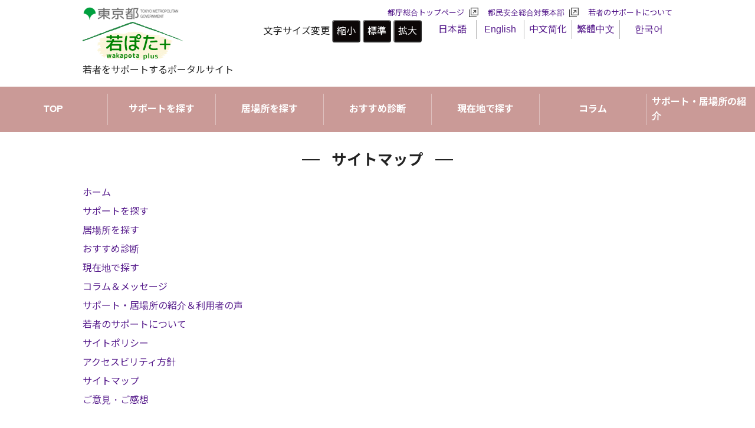

--- FILE ---
content_type: text/html; charset=UTF-8
request_url: https://www.wakapota.metro.tokyo.lg.jp/sitemap/
body_size: 16790
content:

<!DOCTYPE html>
<html lang="jp">

<head>
  <meta charset="UTF-8">
  <meta name="viewport" content="width=device-width, initial-scale=1.0, viewport-fit=cover">
  <title>サイトマップ｜東京都 若者をサポートするポータルサイト「若ぽた＋」</title>
  <meta name="description" content="若者のさまざまな悩みに対しサポートを行っている東京都内の団体や相談窓口を紹介するポータルサイトのサイトマップです。若者をサポートするポータルサイト「若ぽた+」は、悩みや不安を抱える若者のサポート情報や、居場所の情報をいつでも気軽に検索できます。専門家によるコラム＆メッセージ、サポート・居場所の紹介もあります。">
  
<!-- Google Tag Manager -->
<script>
  (function(w, d, s, l, i) {
    w[l] = w[l] || [];
    w[l].push({
      'gtm.start': new Date().getTime(),
      event: 'gtm.js'
    });
    var f = d.getElementsByTagName(s)[0],
      j = d.createElement(s),
      dl = l != 'dataLayer' ? '&l=' + l : '';
    j.async = true;
    j.src =
      'https://www.googletagmanager.com/gtm.js?id=' + i + dl;
    f.parentNode.insertBefore(j, f);
  })(window, document, 'script', 'dataLayer', 'GTM-P7MZ4JZM');

  // Google Analytics の cookie_flags を設定
  window.dataLayer = window.dataLayer || [];

  function gtag() {
    dataLayer.push(arguments);
  }
  gtag('js', new Date());

  gtag('config', 'G-2VVYEX7EVL', { // GA4 のトラッキングIDに置き換えてください
    cookie_flags: 'Secure; SameSite=Lax'
  });
</script>
<!-- End Google Tag Manager -->



<!-- OGP設定 -->
  <meta property="og:type" content="article">
  <meta property="og:title" content="サイトマップ">
  <meta property="og:description" content="若者のさまざまな悩みに対しサポートを行っている東京都内の団体や相談窓口を紹介するポータルサイトのサイトマップです。">
<meta property="og:url" content="https://www.wakapota.metro.tokyo.lg.jp/">
<meta property="og:site_name" content="東京都 若者をサポートするポータルサイト「若ぽた＋」">
<meta property="og:image" content="https://www.wakapota.metro.tokyo.lg.jp/img/ogp_wakapota.jpg">

<!-- css読み込み -->
<link rel="stylesheet" href="https://www.wakapota.metro.tokyo.lg.jp/css/reset.css">
<link rel="stylesheet" href="https://www.wakapota.metro.tokyo.lg.jp/css/common.css?20260129120344" media="print, screen">
<link rel="stylesheet" href="https://www.wakapota.metro.tokyo.lg.jp/css/pc.css?20260129120344" media="print, screen and (min-width: 768px)">
<link rel="stylesheet" href="https://www.wakapota.metro.tokyo.lg.jp/css/sp.css?20260129120344" media="print, screen and (max-width: 767px)">
<link rel="stylesheet" href="https://www.wakapota.metro.tokyo.lg.jp/css/slick.css">
<link rel="stylesheet" href="https://www.wakapota.metro.tokyo.lg.jp/css/slick-theme.css">

<!-- Noto Sans Japanese読み込み -->
<link rel="preconnect" href="https://fonts.googleapis.com">
<link rel="preconnect" href="https://fonts.gstatic.com" crossorigin>
<link href="https://fonts.googleapis.com/css2?family=Noto+Sans+JP:wght@100;200;300;400;500;600;700;800;900&display=swap" rel="stylesheet">
<link rel="apple-touch-icon" type="" href="https://www.wakapota.metro.tokyo.lg.jp/img/apple-touch-icon.jpg">
<link rel="icon" type="image/x-icon" href="https://www.wakapota.metro.tokyo.lg.jp/favicon.ico">
</head>


<body>
  <div class="upto_button"><a href="#">上へ移動</a></div>  <header class="header" id="header">
    <!-- Google Tag Manager (noscript) -->
<noscript><iframe src="https://www.googletagmanager.com/ns.html?id=GTM-P7MZ4JZM" height="0" width="0" style="display:none;visibility:hidden" title="Google Tag Manager"></iframe></noscript>
<!-- End Google Tag Manager (noscript) -->



<div class="inner logo-font">
  <div class="left">
    <div class="logo__wrap">
      <img class="img-logo" src="https://www.wakapota.metro.tokyo.lg.jp/img/logo-tokyo.png" alt="東京都シンボルマーク">
      <h1><a href="https://www.wakapota.metro.tokyo.lg.jp"><img class="img-logo" src="https://www.wakapota.metro.tokyo.lg.jp/img/logo_yane_enogu.png" alt="若ぽた+"></a></h1>
    </div>
    <p class="keep-all">若者をサポートするポータルサイト</p>
  </div>


  <div class="right ifpc">
    <div class="links">
      <ul>
        <li><a href="https://www.metro.tokyo.lg.jp/" target="_blank" class="links_dtl">都庁総合トップページ</a></li>
        <li><a href="https://www.seikatubunka.metro.tokyo.lg.jp/tomin_anzen" target="_blank" class="links_dtl">都民安全総合対策本部</a></li>
        <li><a href="https://www.wakapota.metro.tokyo.lg.jp/organization">若者のサポートについて</a></li>

      </ul>
    </div>

    <div class="character__wrap">
      <div class="fontsize__wrap">
        <p><span>文字サイズ変更</span>
          <button type="button" class="font-size-change small">縮小</button>
          <button type="button" class="font-size-change medium">標準</button>
          <button type="button" class="font-size-change large">拡大</button>
        </p>
      </div>

      <!-- -------------------AI自動翻訳(SP) ここから　--------------  -->
      <div class="lang__wrap">
        <ul class="langLinks">
          <li class="langLinks__link">
            <olang><a href="https://www.wakapota.metro.tokyo.lg.jp/" lang="ja">日本語</a>
            </olang>
          </li>
          <li class="langLinks__link">
            <a href="https://translation2.j-server.com/LUCWAKAPT/ns/w1/jaen/https://www.wakapota.metro.tokyo.lg.jp/" lang="en">English</a>

          <li class="langLinks__link">
            <a href="https://translation2.j-server.com/LUCWAKAPT/ns/w1/jazh/https://www.wakapota.metro.tokyo.lg.jp/" lang="zh">中文简化</a>
          </li>
          <li class="langLinks__link">
            <a href="https://translation2.j-server.com/LUCWAKAPT/ns/w1/jazhb/https://www.wakapota.metro.tokyo.lg.jp/" lang="zhb">繁體中文</a>
          </li>
          <li class="langLinks__link">
            <a href="https://translation2.j-server.com/LUCWAKAPT/ns/w1/jako/https://www.wakapota.metro.tokyo.lg.jp/" lang="ko">한국어</a>
          </li>
        </ul>
      </div>

      <!-- -------------------AI自動翻訳用(SP) ここまで--------------  -->

    </div>
    <!--  -->
  </div>
</div>



<nav class="nav__wrap nav" id="js-nav">
  <div class="inner nav__inner">
    <ul class="nav__items">
      <li class="nav-items__item">
        <a href="https://www.wakapota.metro.tokyo.lg.jp">TOP</a>
      </li>
      <li class="nav-items__item">
        <a href="https://www.wakapota.metro.tokyo.lg.jp/support">サポートを探す</a>
      </li>
      <li class="nav-items__item">
        <a href="https://www.wakapota.metro.tokyo.lg.jp/space">居場所を探す</a>
      </li>
      <li class="nav-items__item">
        <a href="https://www.wakapota.metro.tokyo.lg.jp/recommend/">おすすめ診断</a>
      </li>
      <li class="nav-items__item">
        <a href="https://www.wakapota.metro.tokyo.lg.jp/map">現在地で探す</a>
      </li>
      <li class="nav-items__item">
        <a href="https://www.wakapota.metro.tokyo.lg.jp/column/">コラム</a>
      </li>
      <li class="nav-items__item">
        <a href="https://www.wakapota.metro.tokyo.lg.jp/column/index_i.php">サポート・居場所の紹介</a>
      </li>
    </ul>

    <div class="links ifsp">
      <ul>
        <li><a href="https://www.metro.tokyo.lg.jp/" target="_blank" class="links_dtl">都庁総合トップページ</a></li>
        <li><a href="https://www.seikatubunka.metro.tokyo.lg.jp/tomin_anzen" target="_blank" class="links_dtl">都民安全総合対策本部</a></li>
        <li><a href="https://www.wakapota.metro.tokyo.lg.jp/organization">若者のサポートについて</a></li>
      </ul>
    </div>



    <!-- -------------------AI自動翻訳(SP) ここから -------------  -->
    <div class="lang__wrap ifsp">
      <ul class="langLinks">
        <li class="langLinks__link">
          <olang><a href="https://www.wakapota.metro.tokyo.lg.jp/" lang="ja">日本語</a>
          </olang>
        </li>
        <li class="langLinks__link">
          <a href="https://translation2.j-server.com/LUCWAKAPT/ns/w1/jaen/https://www.wakapota.metro.tokyo.lg.jp/" lang="en">English</a>

        <li class="langLinks__link">
          <a href="https://translation2.j-server.com/LUCWAKAPT/ns/w1/jazh/https://www.wakapota.metro.tokyo.lg.jp/" lang="zh">中文简化</a>
        </li>
        <li class="langLinks__link">
          <a href="https://translation2.j-server.com/LUCWAKAPT/ns/w1/jazhb/https://www.wakapota.metro.tokyo.lg.jp/" lang="zhb">繁體中文</a>
        </li>
        <li class="langLinks__link">
          <a href="https://translation2.j-server.com/LUCWAKAPT/ns/w1/jako/https://www.wakapota.metro.tokyo.lg.jp/" lang="ko">한국어</a>
        </li>
      </ul>
    </div>
    <!-- -------------------AI自動翻訳用(SP) ここまで--------------  -->

  </div>
  </div>
</nav>
<button class="header__hamburger hamburger" id="js-hamburger">
  <span></span>
  <span></span>
  <span></span>
</button>
  </header>

  <main class="main" id="main">
    <section class="sitemap contents" id="">
      <div class="inner">
        <h2>サイトマップ</h2>
        <div class="sitemap__wrap">
          <ul>
            <li><a href="https://www.wakapota.metro.tokyo.lg.jp">ホーム</a></li>
            <li><a href="https://www.wakapota.metro.tokyo.lg.jp/support/">サポートを探す</a></li>
            <li><a href="https://www.wakapota.metro.tokyo.lg.jp/space/">居場所を探す</a></li>
            <li><a href="https://www.wakapota.metro.tokyo.lg.jp/recommend/">おすすめ診断</a></li>
            <li><a href="https://www.wakapota.metro.tokyo.lg.jp/map/">現在地で探す</a></li>
            <li><a href="https://www.wakapota.metro.tokyo.lg.jp/column/">コラム＆メッセージ</a></li>
            <li><a href="https://www.wakapota.metro.tokyo.lg.jp/column/index_i.php">サポート・居場所の紹介＆利用者の声</a></li>
            <li><a href="https://www.wakapota.metro.tokyo.lg.jp/organization">若者のサポートについて</a></li>
            <li><a href="https://www.wakapota.metro.tokyo.lg.jp/policy">サイトポリシー</a></li>
            <li><a href="https://www.wakapota.metro.tokyo.lg.jp/accessibility">アクセスビリティ方針</a></li>
            <li><a href="https://www.wakapota.metro.tokyo.lg.jp/sitemap">サイトマップ</a></li>
            <li><a href="https://logoform.jp/form/tmgform/1014097" target="_blank">ご意見・ご感想</a></li>
          </ul>
        </div>
      </div>
    </section>
  </main>

        <footer class="footer" id="footer">
        <div class="footer__top">
          <div class="inner">
            <ul class="banner__item">
              <li><a href="https://www.futoukouportal.metro.tokyo.lg.jp/" target="_blank"><img src="https://www.wakapota.metro.tokyo.lg.jp/img/footer-ibasho-navi.png" alt="TOKYO 多様な学びの場 居場所ナビ"></a></li>
              <li><a href="https://gyutto-chat.metro.tokyo.lg.jp/" target="_blank"><img src="https://www.wakapota.metro.tokyo.lg.jp/img/footer-gyutto-chat.jpg" alt="ギュッとチャット"></a></li>
              <li><a href="https://www.young-carer.metro.tokyo.lg.jp/" target="_blank"><img src="https://www.wakapota.metro.tokyo.lg.jp/img/footer-young-carer.jpg" alt="ヤングケアラーのひろば"></a></li>
              <li><a href="https://www.gan-portal.metro.tokyo.lg.jp/" target="_blank"><img src="https://www.wakapota.metro.tokyo.lg.jp/img/footer-gan-portal.png" alt="東京都がんポータルサイト"></a></li>
              <li><a href="https://www.support-navi.metro.tokyo.lg.jp/?utm_source=wakapota&utm_medium=banner&utm_campaign=footer" target="_blank"><img src="https://www.wakapota.metro.tokyo.lg.jp/img/footer-tokyo-shiennavi.jpg" alt="Tokyo支援ナビ"></a></li>
              <li><a href="https://www.wakanavi-tokyo.metro.tokyo.lg.jp/" target="_blank"><img src="https://www.wakapota.metro.tokyo.lg.jp/img/footer-wakanavi.jpg" alt="東京都若者総合相談センター 若ナビα"></a></li>
              <li><a href="https://www.hikikomori-tokyo.jp/" target="_blank"><img src="https://www.wakapota.metro.tokyo.lg.jp/img/footer-support.jpg" alt="東京都引きこもりサポートネット"></a></li>
              <li><a href="https://www.hikikomori-tokyo.jp/renkei/index.php" target="_blank"><img src="https://www.wakapota.metro.tokyo.lg.jp/img/footer-supportbusiness.jpg" alt="東京都社会参加等応援事業"></a></li>
              <li><a href="https://www.tokyohelpdesk.metro.tokyo.lg.jp/" target="_blank"><img src="https://www.wakapota.metro.tokyo.lg.jp/img/footer-kotaYell.jpg" alt="東京こどもネット・ケータイヘルプデスク こたエール"></a></li>
              <li><a href="https://sodateage.net/ws/" target="_blank"><img src="https://www.wakapota.metro.tokyo.lg.jp/img/footer-workstart.jpg" alt="東京都しごと財団「ワークスタート」"></a></li>
              <li><a href="https://jsite.mhlw.go.jp/tokyo-hellowork/kyushokusha/_115186.html" target="_blank"><img src="https://www.wakapota.metro.tokyo.lg.jp/img/footer-hellowork.jpg" alt="若者向けハローワーク"></a></li>
              <li><a href="https://jsite.mhlw.go.jp/tokyo-roudoukyoku/" target="_blank"><img src="https://www.wakapota.metro.tokyo.lg.jp/img/footer-laborbureau.jpg" alt="厚生労働省 東京労働局"></a></li>
              <!-- <li><a href="https://jsite.mhlw.go.jp/tokyo-roudoukyoku/hourei_seido_tetsuzuki/houkaisei_goannai/wakamono.html" target="_blank"><img src="https://www.wakapota.metro.tokyo.lg.jp/img/footer-connect.jpg" alt="若者と企業をつなぐ"></a></li> -->
            </ul>

            <div class="social__wrap">
              <ul>
                <li><a href="https://x.com/tocho_shouhi" target="_blank"><img src="https://www.wakapota.metro.tokyo.lg.jp/img/logo_x.jpg" alt="X(旧Twitter)でシェアする"></a></li>
                <li><a href="https://tokyodouga.metro.tokyo.lg.jp/index.html" target="_blank"><img src="https://www.wakapota.metro.tokyo.lg.jp/img/social-banner.jpg" alt="東京都公式動画チャンネル"></a></li>
              </ul>
            </div>
          </div>
        </div>

        <div class="site__wrap">
          <div class="inner">
            <ul>
              <li><a href="https://www.wakapota.metro.tokyo.lg.jp/policy/">サイトポリシー</a></li>
              <li><a href="https://www.wakapota.metro.tokyo.lg.jp/accessibility/">アクセスビリティ方針</a></li>
              <li><a href="https://www.wakapota.metro.tokyo.lg.jp/sitemap/">サイトマップ</a></li>
              <li><a href="https://logoform.jp/form/tmgform/1014097" target="_blank">ご意見・ご感想</a></li>
            </ul>
          </div>
        </div>

        <div class="copyright">
          <div class="inner">
            <p>東京都 都民安全総合対策本部 総合推進部 若年支援事業課<br>
              〒163-8001 東京都新宿区西新宿2-8-1<br>
              電話番号：03-5388-3172 E-Mail：S1170304@section.metro.tokyo.jp
            </p>
            <small class="footer__copyright">
              Copyright&copy; 2025 都民安全総合対策本部 All rights reserved.
            </small>
          </div>
        </div>
      </footer>


      <script src="https://www.wakapota.metro.tokyo.lg.jp/js/scriptCommon.js"></script>
      <script src="https://www.wakapota.metro.tokyo.lg.jp/js/jquery-3.7.1.min.js"></script>
      <script async src="https://maps.googleapis.com/maps/api/js?key=AIzaSyAeWG315XC5L2naB2ikg-DGd6YUNBahVBo&libraries=geometry&callback=initMap&loading=async"></script>
      <script src="https://www.wakapota.metro.tokyo.lg.jp/js/script.js"></script>
      <script src="https://www.wakapota.metro.tokyo.lg.jp/js/slick.min.js"></script>
      <script>
        $(document).ready(function() {
          $('.banner__item').slick({
            autoplay: false,
            arrows: false,
            infinite: true,
            dots: true,

            slidesToShow: 4,
            slidesToScroll: 4
          });
        });
      </script></body>

</html>


--- FILE ---
content_type: text/css
request_url: https://www.wakapota.metro.tokyo.lg.jp/css/reset.css
body_size: 857
content:
/* A Modern CSS Reset */

*,
*::before,
*::after {
  box-sizing: border-box;
}
body,
h1,
h2,
h3,
h4,
p,
figure,
blockquote,
dl,
dd {
  margin: 0;
}
ul[role="list"],
ol[role="list"] {
  list-style: none;
}
html:focus-within {
  scroll-behavior: smooth;
}
body {
  min-height: 100vh;
  text-rendering: optimizeSpeed;
  line-height: 1.5;
}
a:not([class]) {
  text-decoration-skip-ink: auto;
}
img,
picture {
  max-width: 100%;
  display: block;
}
input,
button,
textarea,
select {
  font: inherit;
}
@media (prefers-reduced-motion: reduce) {
  html:focus-within {
    scroll-behavior: auto;
  }
  *,
  *::before,
  *::after {
    animation-duration: 0.01ms !important;
    animation-iteration-count: 1 !important;
    transition-duration: 0.01ms !important;
    scroll-behavior: auto !important;
  }
}


--- FILE ---
content_type: text/css
request_url: https://www.wakapota.metro.tokyo.lg.jp/css/common.css?20260129120344
body_size: 18122
content:
@charset "UTF-8";
/* ------------------------default */
html {
  margin: 0;
  padding: 0;
  font-size: 62.5%; /* デフォルト16pxだから10pxにリセット */
  scroll-behavior: smooth;
}

/* --------------
reset
-------------- */
article,
aside,
canvas,
details,
figcaption,
figure,
footer,
header,
hgroup,
menu,
nav,
section,
summary {
  display: block;
}

body,
div,
dl,
dt,
dd,
ol,
ul,
h1,
h2,
h3,
h4,
h5,
h6,
pre,
code,
form,
fieldset,
legend,
input,
textarea,
p,
blockquote,
th,
td,
section,
nav,
article,
aside,
hgroup,
header,
footer,
figure,
figcaption,
details,
summary,
menu {
  margin: 0;
  padding: 0;
}

table {
  border-collapse: collapse;
  border-spacing: 0;
  font-size: inherit;
  width: 100%;
  border: 1px solid #b4b8c0;
}

th,
td {
  border: 1px solid #b4b8c0;
}

th,
td {
  padding: 8px 12px;
  text-align: left;
}
th {
  background-color: #faf4d6;
  width: 16%;
}
td {
  background-color: #fff;
}

tbody tr:not(:nth-child(3)) {
  text-align: center;
}

img {
  max-width: 100% !important;
  height: auto;
  vertical-align: bottom;
}

fieldset,
img {
  border: 0;
}

address,
caption,
cite,
code,
dfn,
em,
i,
strong,
th,
var {
  font-style: normal;
  font-weight: normal;
}

em {
  font-weight: bold;
  font-style: normal;
}

caption,
th {
  text-align: left;
}

h1,
h2,
h3,
h4,
h5,
h6 {
  font-size: 100%;
  outline: none;
}

q:before,
q:after {
  content: "";
}

abbr,
acronym {
  border: 0;
  font-variant: normal;
}

sup {
  vertical-align: text-top;
}

sub {
  vertical-align: text-bottom;
}

input,
textarea,
select {
  font-family: inherit;
  font-size: inherit;
  font-weight: inherit;
}

legend {
  color: #333;
}

/* --------------
base
-------------- */
body {
  width: 100%;
  font-size: 1.6rem; /* 16px */
  color: #222222;
  font-family: "Hiragino Kaku Gothic ProN", "Hiragino Sans", "Arial",
    "BIZ UDPGothic", "Meiryo", sans-serif, "游ゴシック", YuGothic,
    "游ゴシック体", "Noto Sans JP", "ヒラギノ角ゴ Pro W3",
    "Hiragino Kaku Gothic Pro", "メイリオ", Meiryo, Osaka, "MS Pゴシック",
    "MS PGothic", sans-serif !important;
  display: flex;
  flex-direction: column;
  height: 100vh;
  background: #ffffff;
  text-align: left;
  line-height: 2;

  text-size-adjust: 100%;
  -webkit-text-size-adjust: 100%;
  -moz-text-size-adjust: 100%;

  word-wrap: break-word;
  overflow-wrap: break-word;
  -webkit-font-smoothing: antialiased;
  -moz-osx-font-smoothing: grayscale;
}

body.font-size-small {
  font-size: 1.3rem;
}

body.font-size-medium {
  font-size: 1.6rem;
}

body.font-size-large {
  font-size: 1.9rem;
}

dl,
p,
ul,
ol {
  word-wrap: break-word;
  word-break: break-all;
  list-style: none;
}

h1,
h2,
h3,
h4,
h5,
h6 {
  /* font-family: "游明朝", "Yu Mincho", "Noto Serif JP", "Hiragino Mincho Pro",serif; */
  line-height: 1.2;
  word-break: break-word !important;
}

h1 {
  font-size: 1.5em;
}

h2 {
  display: flex;
  align-items: center;
}

/* h2  */
.inner h2 {
  justify-content: center;
}

h2::before {
  margin-right: 2rem;
}

h2::after {
  margin-left: 2rem;
}

h2::before,
h2::after {
  content: "";
  height: 2px;
  width: 30px;
  background-color: #222222;
  rotate: 124deg;
  flex-grow: initial;
}

h3 {
  font-size: 1.1em;
}

h4,
h5,
h6 {
  font-size: 1em;
}

address,
caption,
cite,
code,
dfn,
em,
strong,
th,
var {
  font-style: normal;
  font-weight: normal;
}

pre,
code,
kbd,
samp,
tt {
  font-family: monospace;
  line-height: 100%;
}

/* --------------
flex
-------------- */
.flex-column {
  display: flex;
  flex-direction: column;
  gap: 2em;
}

/* --------------
Link
-------------- */
a {
  text-decoration: none;
  color: #551a8b;
}

a:hover {
  opacity: 0.6;
}

/* a:hover img {
  opacity: 0.6;
} */

/* ---------- font weight */
.thin {
  font-weight: 100 !important;
}

.demilight {
  font-weight: 300 !important;
}

.normal {
  font-weight: 400 !important;
}

.medium {
  font-weight: 500 !important;
}

.bold {
  font-weight: 700 !important;
}

.black {
  font-weight: 900 !important;
}

/* ---------- align */
.alc {
  text-align: center !important;
}

.alr {
  text-align: right !important;
}

.all {
  text-align: left !important;
}

.alt {
  vertical-align: top !important;
}

.alb {
  text-align: bottom !important;
}

/* ---------- Cancele */
.both {
  clear: both;
}

/* ---------- margin,padding */
.mb0 {
  margin-bottom: 0px !important;
}

.mb3 {
  margin-bottom: 3px !important;
}

.mb5 {
  margin-bottom: 5px !important;
}

.mb10 {
  margin-bottom: 10px !important;
}

.mb15 {
  margin-bottom: 15px !important;
}

.mb20 {
  margin-bottom: 20px !important;
}

.mb25 {
  margin-bottom: 25px !important;
}

.mb30 {
  margin-bottom: 30px !important;
}

.mb35 {
  margin-bottom: 35px !important;
}

.mb40 {
  margin-bottom: 40px !important;
}

.mb45 {
  margin-bottom: 45px !important;
}

.mb50 {
  margin-bottom: 50px !important;
}

.mb55 {
  margin-bottom: 55px !important;
}

.mb60 {
  margin-bottom: 60px !important;
}

.mb70 {
  margin-bottom: 70px !important;
}

.mb80 {
  margin-bottom: 80px !important;
}

.mb90 {
  margin-bottom: 90px !important;
}

.mb100 {
  margin-bottom: 100px !important;
}

.ml0 {
  margin-left: 0px !important;
}

.ml5 {
  margin-left: 5px !important;
}

.ml10 {
  margin-left: 10px !important;
}

.ml20 {
  margin-left: 20px !important;
}

.ml30 {
  margin-left: 30px !important;
}

.mr0 {
  margin-right: 0px !important;
}

.mr5 {
  margin-right: 5px !important;
}

.mr10 {
  margin-right: 10px !important;
}

.mr20 {
  margin-right: 20px !important;
}

.mr30 {
  margin-right: 30px !important;
}

.mt0 {
  margin-top: 0px !important;
}

.mt3 {
  margin-top: 3px !important;
}

.mt5 {
  margin-top: 5px !important;
}

.mt10 {
  margin-top: 10px !important;
}

.mt15 {
  margin-top: 15px !important;
}

.mt20 {
  margin-top: 20px !important;
}

.mt30 {
  margin-top: 30px !important;
}

.mt40 {
  margin-top: 40px !important;
}

.mt50 {
  margin-top: 50px !important;
}

.pb0 {
  padding-bottom: 0px !important;
}

.pb3 {
  padding-bottom: 3px !important;
}

.pb5 {
  padding-bottom: 5px !important;
}

.pb10 {
  padding-bottom: 10px !important;
}

.pb20 {
  padding-bottom: 20px !important;
}

.pb30 {
  padding-bottom: 30px !important;
}

.pt0 {
  padding-top: 0px !important;
}

.pt3 {
  padding-top: 3px !important;
}

.pt5 {
  padding-top: 5px !important;
}

.pt10 {
  padding-top: 10px !important;
}

.pt15 {
  padding-top: 15px !important;
}

.pt20 {
  padding-top: 20px !important;
}

.pt30 {
  padding-top: 30px !important;
}

.pl0 {
  padding-left: 0px !important;
}

.pl3 {
  padding-left: 3px !important;
}

.pl5 {
  padding-left: 5px !important;
}

.pl10 {
  padding-left: 10px !important;
}

.pl15 {
  padding-left: 15px !important;
}

.pl20 {
  padding-left: 20px !important;
}

.pr0 {
  padding-right: 0px !important;
}

.pr3 {
  padding-right: 3px !important;
}

.pr5 {
  padding-right: 5px !important;
}

.pr10 {
  padding-right: 10px !important;
}

.pr20 {
  padding-right: 20px !important;
}

/* --------------fadein */
.fadein {
  opacity: 0;
  visibility: hidden;
  transition: all 1s;
  transform: translateY(150px);
}
.is-active {
  opacity: 1;
  visibility: visible;
  transform: translateY(0);
}
/* --------------
Top
-------------- */
.main {
  flex-grow: 1;
}
/* --------------header */
.links li {
  text-align: right;
  line-height: 24px;
  font-size: 1.3rem;
}

.links_dtl {
  position: relative;
}

.font-size-change {
  background-color: #0c0707;
  color: #fff;
  border-radius: 4px;
  cursor: pointer;
}

.nav__wrap {
  background-color: #ca9a97;
  /* background-color: #002063; */
}

.nav__wrap li a {
  color: #fff;
  /* font-size: 1.4rem; */
  font-weight: bold;
  line-height: 24px;
  padding: 0.9em 0.5em;
  display: flex;
  flex-direction: row;
  justify-content: center;
  align-items: center;
  height: 100%;
}
.nav__wrap li a.active,
.nav__wrap li a:hover {
  color: #002063;
}

.langLinks li:last-child,
.nav__wrap li:last-child {
  border-right: none;
  margin-right: 0;
  padding-right: 0;
}

.kv__wrap p {
  text-align: center;
  font-weight: bold;
  background-color: #faf4d6;
  margin-bottom: 3rem;
}

.kv__wrap img {
  margin: 0 auto;
}
.character__wrap {
  display: flex;
  /* justify-content: space-around; */
  justify-content: flex-end;
}

/* -----------search__wrap */
.search h3 {
  text-align: center;
}

.search__wrap a:hover {
  transform: translateY(-10px);
  transition: 0.2s ease-in-out;
}

.more__arrow {
  display: flex;
  align-items: center;
  justify-content: center;
  gap: 8px;
}

.more__arrow::after {
  content: "";
  display: block;
  background: url(../img/more__arrow.png) no-repeat center top / contain;
  width: 24px;
  height: 24px;
}

.search__dtl {
  border: 2px solid #222;
  border-radius: 10px;
  padding: 4rem 2rem;
  position: relative;
  display: flex;
  flex-direction: column;
  justify-content: space-between;
  gap: 1em;
  height: 100%;
}

.search__dtl::before {
  content: "";
  background-repeat: no-repeat;
  background-position: 50%;
  padding: 3rem;
  position: absolute;
  top: -35px;
  left: 50%;
  transform: translate(-50%);
  border-radius: 50%;
  border: 2px solid #222;
}

.search__yellow::before {
  background-color: #faf4d6;
  background-image: url(../img/01.png);
}
.search__pink::before {
  background-color: #ff9494;
  background-image: url(../img/02.png);
}
.search__green::before {
  background-color: #74ce9d;
  background-image: url(../img/03.png);
}

.search__dtl--txt {
  flex-grow: 1;
}

/* -------------banner */
.banner__wrap a {
  display: flex;
  justify-content: center;
}
.banner__wrap img {
  box-shadow: 0px 4px 8px rgba(0, 0, 0, 0.2);
  width: 320px;
}

/* -------------wakannavi */
.wakanavi {
  background-color: #faf4d6;
}

/* -------------footer-search ボタン */
.button {
  display: inline-block;
  border-radius: 30px;
  box-shadow: 0px 4px 8px rgba(0, 0, 0, 0.2);
}

.button:hover {
  transform: translateY(-5px);
  transition: 0.2s ease-in-out;
}

.button a {
  display: flex;
  align-items: center;
  gap: 8px;
  padding: 0.5em 2em;
  letter-spacing: 1px;
}

.button--brown {
  background-color: #9d8983;
}

.button--brown a {
  color: #fff !important;
  justify-content: center;
}

.button--brown a:hover {
  color: #452727 !important;
}

/* -----------footer */
/* slick */
.slick-dots .slick-active {
  background-color: #bb8a87;
  /* background: #002063; */
}
#footer .slick-dots li.slick-active button:before {
  opacity: 1;
  color: white;
  content: "";
  background: #fff;
  /* border: 2px solid #8a8d99; */
  border-radius: 50px;
  width: 10px;
  height: 10px;
  top: 50%;
  left: 50%;
  transform: translate(-50%, -50%);
}

#footer .slick-dots li {
  width: 30px;
}
#footer .slick-dots li button:before {
  /* width: 30px;
  font-size: 22px; */
  /* font-family: 'slick';
    font-size: 6px;
    line-height: 20px; */
  content: "";
  display: block;
  width: 12px;
  height: 12px;
  background-color: #000;
  position: absolute;
  top: 4px;
  left: 11px;
  border-radius: 20px;
}

.banner__item img {
  width: 225px;
  object-fit: cover;
}
.social__wrap ul {
  display: flex;
  flex-direction: row;
  justify-content: center;
}

.social__wrap li {
  margin: 0 0.5em;
}
/* -----------------footer */
.footer {
  color: #fff;
  text-align: center;
}
.footer__top {
  background-color: #f0e9e8;
  /* background-color: #dfe0e6; */
  padding: 2em 0 1.5em;
}
.copyright {
  background-color: #bb8a87;
  /* background-color: #002063; */
  color: #fff;
  padding: 2em 0;
}
.footer__copyright {
  font-size: 1.3rem;
  line-height: 16px;
}

/* ----------site__wrap */
.site__wrap {
  background-color: #ca9a97;
  /* background-color: #3e4770; */
}
.site__wrap ul a {
  color: #fff;
}

.site__wrap li {
  border-right: 1px solid #fff;
  /* border-right: 1px solid #999; */
  padding: 0 0.5em;
}
.site__wrap li:last-child {
  border-right: none;
}

/* -------------contact */
.contact__wrap span {
  font-weight: bold;
}

/* -------------policy */
.policy__wrap h3 {
  background: #eee;
  color: #222;
  margin: 0.5em 0;
}
.policy__dtl p {
  margin-bottom: 1em;
}
.policy__link a {
  display: flex;
  align-items: center;
}

/* ------organization */
.table {
  padding-bottom: 3em;
}
.table:last-child {
  padding-bottom: 0;
}
.table thead th {
  text-align: center;
}
/* -------- */
.accessibility__dtl h3 {
  background: #eee;
  color: #222;
  margin: 0.5em 0;
}

.accessibility__dtl p {
  margin-bottom: 1em;
}
.accessibility__ttl {
  background-color: #faf4d6 !important;
}

/* ------------------------------top own-support */
.own-support__img {
  display: flex;
  justify-content: center;
}

.own-support__wrap {
  position: relative;
  background: url(../img/img_own-support_background.png) no-repeat center center /
    contain;
}

.own-support__wrap::before {
  content: "";
  background: url(../img/yellow_back.png) no-repeat left center / contain;
  position: absolute;
  z-index: -1;
}

.own-support__wrap::after {
  content: "";
  background: url(../img/green_back.png) no-repeat right center / contain;
  position: absolute;
  z-index: -1;
}

/* ------------------------------top-topics */
.top-topics__wrap {
  box-shadow: 0px 3px 6px #d3d3d3;
  background: #fff;
  border-radius: 8px;
  padding: 2em 3em;
  background-color: #fffcee;
}

.top-topics__list-item a {
  cursor: pointer;
}

.top-topics__list-time {
  color: #7d7d7d;
  font-size: 1.4rem;
  margin-right: 2em;
}

.top-topics__btn {
  margin-top: 1em;
}

.top-topics__btn a {
  font-size: 1.2em;
  display: flex;
  justify-content: center;
  align-items: center;
  gap: 8px;
  color: #041b40;
}

.top-topics__btn a::after {
  content: "";
  display: block;
  background: url(../img/more__btn.png) no-repeat center top / contain;
  width: 24px;
  height: 24px;
}
/* ------------------------------topics */
.topics__list-time {
  color: #7d7d7d;
  font-size: 1.4rem;
  margin-right: 2em;
}

/* ---------------------top type-worries */
.type-worries {
  background-color: #faf4d6;
}

.type-worries__list {
  margin: 1em 0;
}

.type-worries__list p {
  white-space: nowrap;
}

.type-worries__list a {
  background-color: #fff;
  border-radius: 50px;
  border: 1.5px solid #333;
  display: block;
  padding: 0 0.2em;
}
.type-worries__list a:hover {
  transform: translateY(-5px);
  transition: 0.2s ease-in-out;
}

.type-worries {
  padding: min(10vw, 80px) min(5vw, 0px);
}
.type-worries__list label {
  white-space: nowrap;
}

.type-worries__list label {
  background-color: #fff;
  border-radius: 50px;
  border: 1.5px solid #333;
  display: block;
  padding: 0 0.2em;
  color: #551a8b;
}

.type-worries__list label:hover {
  transform: translateY(-5px);
  transition: 0.2s ease-in-out;
}

.type-worries__list input[type="checkbox"] {
  display: none;
}

/* -------------------------top-column */
.color__orange {
  color: #fbb03b;
}

.top-column__img {
  display: flex;
  justify-content: center;
  margin-bottom: 2em;
}

.top-column__list {
  margin-top: 2em;
}

.top-column__txt {
  text-align: left;
}

.top-column__txt p:first-child {
  font-size: 1.4em;
}

.button--white {
  display: inline-block;
  border: 1.5px solid #333;
  border-radius: 20px;
  margin-top: 1em;
}

.button--white a {
  display: flex;
  align-items: center;
  gap: 8px;
  padding: 0 2em;
}

.button--white a::after {
  content: "";
  display: block;
  background: url(../img/more__btn.png) no-repeat center top / contain;
  width: 24px;
  height: 24px;
}

/* ---------------------top-voice */

.top-voice__list {
  margin-top: 2em;
}

.top-voice__txt {
  text-align: left;
  width: 80%;
}

.top-voice__txt p:first-child {
  font-size: 1.4em;
}

/* --------------------footer-search */
.footer-search__img {
  display: flex;
  justify-content: center;
}

.button--blue {
  display: inline-block;
  border-radius: 30px;
  margin-top: 1em;
  background-color: #041b40;
}

.button--blue a {
  display: flex;
  align-items: center;
  gap: 8px;
  padding: 0.5em 2em;
  color: #fff !important;
}

/* -------------------------sns */
.button--sns {
  border: 2px solid #333;
  border-radius: 20px;
  margin-top: 2em;
}

.button--sns a {
  display: block;
}

.button--sns img {
  margin: 0 auto;
  width: 50px;
  object-fit: contain;
}

/* ----------------------upto_button */
.upto_button {
  position: fixed;
  bottom: 10px;
  right: 10px;
  z-index: 999;
  display: none;
  text-align: center;
  border-radius: 50%;
  width: 100px; /* 幅と高さを等しく設定 */
  height: 100px;
  background: #ffffff;
  box-shadow: 4px 4px 10px rgba(0, 0, 0, 0.3);
  aspect-ratio: 1 / 1;
}

.upto_button a {
  font-size: 14px;
  display: block;
  color: #9d8983;
  width: 100%; /* リンク全体がボタン内に収まるように調整 */
  height: 100%;
  line-height: 40px;
}

.upto_button a::before {
  content: "";
  background: url(../img/arrow__page-top.png) no-repeat center;
  background-size: contain;
  width: 50px;
  height: 50px;
  display: block;
  margin: 0 auto;
}


--- FILE ---
content_type: text/css
request_url: https://www.wakapota.metro.tokyo.lg.jp/css/pc.css?20260129120344
body_size: 3889
content:
@charset "UTF-8";
/* --------------
reset
-------------- */
input[type="submit"],
label {
  cursor: pointer;
}

/* --------------
base
-------------- */
.ifsp {
  display: none;
}

html,
body {
  min-width: 768px;
}

.inner {
  margin: 0 auto;
  max-width: 1000px;
  width: 100%;
  min-width: 768px;
}
.nav__inner{
  max-width: 1400px;
}
.contents {
  padding: 2em 0;
  margin-bottom: 2.5em;
}

.inner h2 {
  font-size: 1.6em;
  padding-bottom: 1em;
  text-align: center;
}

.inner h3 {
  font-size: 1.4em;
  padding: 0.5em 1em;
}

.inner h4 {
  font-size: 1.1em;
  padding: 0.5em 0;
  text-align: center;
}

/* -------------------------grid */
.pc-grid--1-1 {
  display: grid;
  grid-template-columns: 1fr 1fr;
  gap: 1em;
}

.pc-grid--1-2 {
  display: grid;
  grid-template-columns: 1fr 2fr;
  gap: 1em;
}
.pc-grid--2-1 {
  display: grid;
  grid-template-columns: 2fr 1fr;
  gap: 1em;
}

.pc-grid--5 {
  display: grid;
  grid-template-columns: repeat(5, 1fr);
  gap: 1em;
}

.pc-flex--2 {
  display: flex;
  /* flex-wrap: wrap; */
  justify-content: center;
  gap: 2em;
}

/* --------------
Top
-------------- */
/* ------ hamburger menu */
.hamburger {
  display: none;
}
/* --------------header */
.logo-font {
  display: flex;
  justify-content: space-between;
  padding: 1rem 0 12px !important;
  gap: 16px;
}

.links ul {
  display: flex;
  justify-content: flex-end;
  gap: 3px;
}
.links li:not(:nth-child(3)) {
  margin-right: 4rem;
}

.links_dtl::after {
  content: "";
  background-image: url(../img/logo_links.svg);
  width: 16px;
  height: 16px;
  position: absolute;
  bottom: 0;
  margin-left: 8px;
}

.langLinks {
  display: grid;
  grid-template-columns: repeat(5, 1fr);
  /* gap: 2rem; */
  text-align: center;
  margin-left: 2rem;
}
.langLinks li {
  border-right: 1px solid #b0b0b0;
  margin-right: 0.5em;
  padding-right: 0.5em;
  word-break: keep-all;
}

.nav__wrap ul {
  display: flex;
  justify-content: center;
  align-items: center;
  /* height: 50px; */
}
.nav__wrap li {
  border-right: 1px solid #ffffff61;
  width: 22%;
}
.nav__wrap li a.active,
.nav__wrap li a:hover {
  background-color: #fff;
}

.login__btn {
  display: flex;
  justify-content: flex-end;
}
.login__btn a {
  background-color: #0c0707;
  color: #fff;
  border-radius: 4px;
  cursor: pointer;
  padding: 0 6px;
}
.kv__wrap p {
  padding: 2rem 0;
  border-radius: 16px;
  font-size: 2em;
}
.img_mv {
  padding: 2em;
}

/* -----------search__wrap */
.search__wrap {
  display: grid;
  grid-template-columns: repeat(3, 1fr);
  gap: 16px;
  margin-top: 3em;
  align-items: stretch;
}

/* ------------------------------top own-support */
.own-support__wrap::before {
  top: -16em;
  bottom: 0;
  right: 5em;
  width: 13%;
}

.own-support__wrap::after {
  top: 0;
  bottom: -20em;
  left: 2em;
  width: 17%;
}

/* -------------------------top-column */
.top-column__list--img {
  border-radius: 24px;
  height: 200px;
  width: 100%;
  object-fit: cover;
}


/* ---------------------top-voice */
.top-voice__list img {
  object-fit: cover;
  width: 200px;
  aspect-ratio: 1/1;
  border-radius: 50%;
}

/* ---------wakanavi */
.wakanavi__wrap {
  text-align: center;
  font-size: 2rem;
  display: flex;
  align-items: center;
}

.wakanavi__wrap img {
  width: 175px;
}


/* -------------footer */
.footer__top {
  margin-top: 80px;
}
/* slick */
.slick-dotted.slick-slider {
  margin-bottom: 4em !important;
}
.slick-dots {
  bottom: -2.5em !important;
}

/* ----------site__wrap */
.site__wrap ul {
  display: flex;
  justify-content: center;
  padding: 1em 0;
}

/* -------------------------sns */
.button--sns a {
  padding: 1em 0;
  width: 130px;
}


--- FILE ---
content_type: text/css
request_url: https://www.wakapota.metro.tokyo.lg.jp/css/sp.css?20260129120344
body_size: 5118
content:
@charset "UTF-8";
/* --------------
 reset
-------------- */
/* input,select,textarea {max-width:95% !important;} */
h1,
h2,
h3,
h4 {
  font-size: 100%;
}

img {
  max-width: 100% !important;
  height: auto;
  vertical-align: bottom;
}

/*iframe {max-width:100% ; border:0;}*/
/* --------------
base
-------------- */
html {
  -webkit-text-size-adjust: none;
}

.ifpc {
  display: none;
}

html {
  height: 100%;
}

body {
  height: 100%;
  font-size: 1.4rem;
}

@media only screen and (orientation: landscape) {
  /*横向きの際に適用*/
  body {
    background-size: 100% auto;
  }
}
/* footer {
  padding: 2em 0;
} */

.inner {
  width: 98%;
  margin-right: auto;
  margin-left: auto;
  padding: 1rem 1%;
}
.inner h2 {
  font-size: 2.2rem;
  text-align: center;
  margin-bottom: 14px;
}
.inner h3 {
  font-size: 1.8rem;
  margin-bottom: 14px;
  padding: 1rem;
}
.inner h4 {
  font-size: 1.8rem;
  padding: 1rem;
}
.contents {
  padding: min(10vw, 80px) min(5vw, 16px);
}

/* -------------------------grid */
.sp-grid--1-1 {
  display: grid;
  grid-template-columns: 1fr 1fr;
  gap: 1em;
}

.sp-grid--2 {
  display: grid;
  grid-template-columns: repeat(2, 1fr);
  gap: 1em;
}

.sp-grid--1-2 {
  display: grid;
  grid-template-columns: 1fr 2fr;
  gap: 1em;
}

.sp-flex--2 {
  display: flex;
  justify-content: center;
  gap: 1em;
}
.sp-reverse {
  display: flex;
  flex-direction: column-reverse;
}

/* --------------
Top
-------------- */
th,
td {
  /* display: block; */
  /* width: 100% !important; */
  min-width: 6em;
  max-width: 12em;
}

/* --------------header */
.header {
  position: relative;
}

.kv__wrap p {
  padding: 1rem 0;
  border-radius: 8px;
  font-size: 1.8rem;
}
.img_mv {
  padding-bottom: 2em;
}

.logo__wrap {
  display: flex;
  gap: 1em;
}
.img-logo {
  width: 120px;
  object-fit: contain;
}

.links_dtl::after {
  content: "";
  background-image: url(../img/logo_links.svg);
  width: 16px;
  height: 16px;
  background-color: #fff;
  bottom: 0;
  margin-left: 8px;
}

.nav__wrap {
  position: fixed;
  right: 0;
  left: 0;
  top: 0;
  width: 100%;
  height: 100vh;
  transform: translateX(100%);
  transition: ease 0.4s;
  z-index: 100;
}

.nav-items__item a {
  text-align: center;
  /* margin-bottom: 24px; */
  border-bottom: 1px solid #ffffff61;
}

.nav-items__item:last-child a {
  margin-bottom: 0;
}

.langLinks {
  display: grid;
  grid-template-columns: repeat(2, 1fr);
  gap: 8px;
}
.langLinks li {
  border: 1px solid #fff !important;
  border-radius: 30px;
}

/* ------ hamburger menu */
.header__hamburger {
  position: fixed;
  top: 0;
  right: 0;
  width: 48px;
  aspect-ratio: 1;
  border: none;
  cursor: pointer;
  z-index: 9999;
}
.hamburger span {
  width: 100%;
  height: 1px;
  background-color: #222;
  position: relative;
  display: block;
  transition: 0.4s ease;
}
.hamburger span:nth-child(1) {
  top: 0;
}

.hamburger span:nth-child(2) {
  margin: 8px 0;
}

.hamburger span:nth-child(3) {
  top: 0;
}
/* ------ hamburger menu active */
.nav__wrap.active {
  transform: translateX(0);
}

.hamburger.active span:nth-child(1) {
  top: 5px;
  transform: rotate(45deg);
}

.hamburger.active span:nth-child(2) {
  opacity: 0;
}

.hamburger.active span:nth-child(3) {
  top: -13px;
  transform: rotate(-45deg);
}

/* -----------search__wrap */
.search__dtl {
  margin: 4rem 0;
  text-align: center;
}
.search__green {
  margin-bottom: 0;
}

/* ------------------------------top own-support */
.own-support__wrap::before {
  top: -28em;
  bottom: 0;
  right: 1em;
  width: 14%;
}

.own-support__wrap::after {
  top: 0;
  bottom: -28em;
  left: 0;
  width: 15%;
}

/* -------------------------top-column */
.top-column__list--img {
  border-radius: 24px;
  height: 136px;
  width: 100%;
  object-fit: cover;
}

/* ---------------------top-voice */
.top-voice__list img {
  object-fit: cover;
  width: 144px;
  aspect-ratio: 1/1;
  border-radius: 50%;
}

/* ---------wakanavi */
.wakanavi__wrap {
  text-align: center;
  font-size: 1.6rem;
  padding: 2rem 0;
}
.wakanavi__wrap img {
  width: 200px;
  display: flex;
  margin: 0 auto;
}

/* ---------organization */
.organization__table {
  overflow-x: scroll;
}

.organization__table table {
  width: 720px;
}
/* ------------------------------top-topics */
.top-topics__wrap {
  padding: 2em 1em;
}

.top-topics__list-time {
  display: block;
}
/* ------------------------------topics */
.topics__list-time {
  display: block;
}

/* ---------------------top type-worries */
.type-worries__list {
  row-gap: 1em;
}

/* -------------------------sns */
.button--sns a {
  padding: 0.5em;
  width: 104px;
}

/* ----------------------upto_button */
.upto_button {
  width: 80px;
  height: 80px;
}
.upto_button a {
  line-height: 30px;
}

.upto_button a::before {
  width: 40px;
  height: 40px;
}


--- FILE ---
content_type: application/javascript
request_url: https://www.wakapota.metro.tokyo.lg.jp/js/scriptCommon.js
body_size: 1420
content:
/* ---------- fadein ---------- */
window.addEventListener("scroll", function () {
  const scroll = window.scrollY;
  const windowHeight = window.innerHeight;
  const boxes = document.querySelectorAll(".fadein");

  boxes.forEach(function (box) {
    const distanceToBox = box.offsetTop;
    if (scroll + windowHeight > distanceToBox) {
      box.classList.add("is-active");
    }
  });
});

/* ---------- hamburger menu ---------- */
const ham = document.querySelector("#js-hamburger");
const nav = document.querySelector("#js-nav");

ham.addEventListener("click", function () {
  ham.classList.toggle("active");
  nav.classList.toggle("active");
});

// 文字サイズ切替
document.addEventListener("DOMContentLoaded", function () {
  var buttons = document.querySelectorAll(".font-size-change");

  buttons.forEach(function (button) {
    button.addEventListener("click", function () {
      document.body.classList.remove(
        "font-size-small",
        "font-size-medium",
        "font-size-large"
      );
      if (button.classList.contains("small")) {
        document.body.classList.add("font-size-small");
      } else if (button.classList.contains("medium")) {
        document.body.classList.add("font-size-medium");
      } else if (button.classList.contains("large")) {
        document.body.classList.add("font-size-large");
      }
    });
  });
});



--- FILE ---
content_type: application/javascript
request_url: https://www.wakapota.metro.tokyo.lg.jp/js/script.js
body_size: 1616
content:
/* support and space */
document.addEventListener("DOMContentLoaded", function () {
  // 全てのチェックボックスを取得
  var checkboxes = document.querySelectorAll('#searchForm input[type="checkbox"][name="cat"]');

  // 各チェックボックスにイベントリスナーを追加
  checkboxes.forEach(function (checkbox) {
    checkbox.addEventListener('change', function () {
      // フォームを送信
      document.getElementById('searchForm').submit();
    });
  });
});
function toggleSearchForm() {
  var form = document.getElementById('searchDetailForm');
  if (form.classList.contains('active')) {
    form.style.maxHeight = '0';

  } else {
    form.style.maxHeight = form.scrollHeight + 'px';
  }
  form.classList.toggle('active');
}
document.addEventListener('DOMContentLoaded', function () {
  var rows = document.querySelectorAll('tr[data-href]');
  rows.forEach(function (row) {
    row.addEventListener('click', function () {
      window.location.href = row.getAttribute('data-href');
    });
  });
});


$(function () {
  // スクロールしたら「トップに戻る」ボタンが表示される
  const toTopButton = $(".upto_button");
  const scrollHeight = 100;

  $(window).scroll(function () {
    if ($(this).scrollTop() > scrollHeight) {
      toTopButton.fadeIn();
    } else {
      toTopButton.fadeOut();
    }
  });
  // ウィンドウサイズが変更されたときに再チェック
  $(window).resize(function () {
    if ($(this).scrollTop() <= scrollHeight) {
      toTopButton.hide();
    }
  });
});